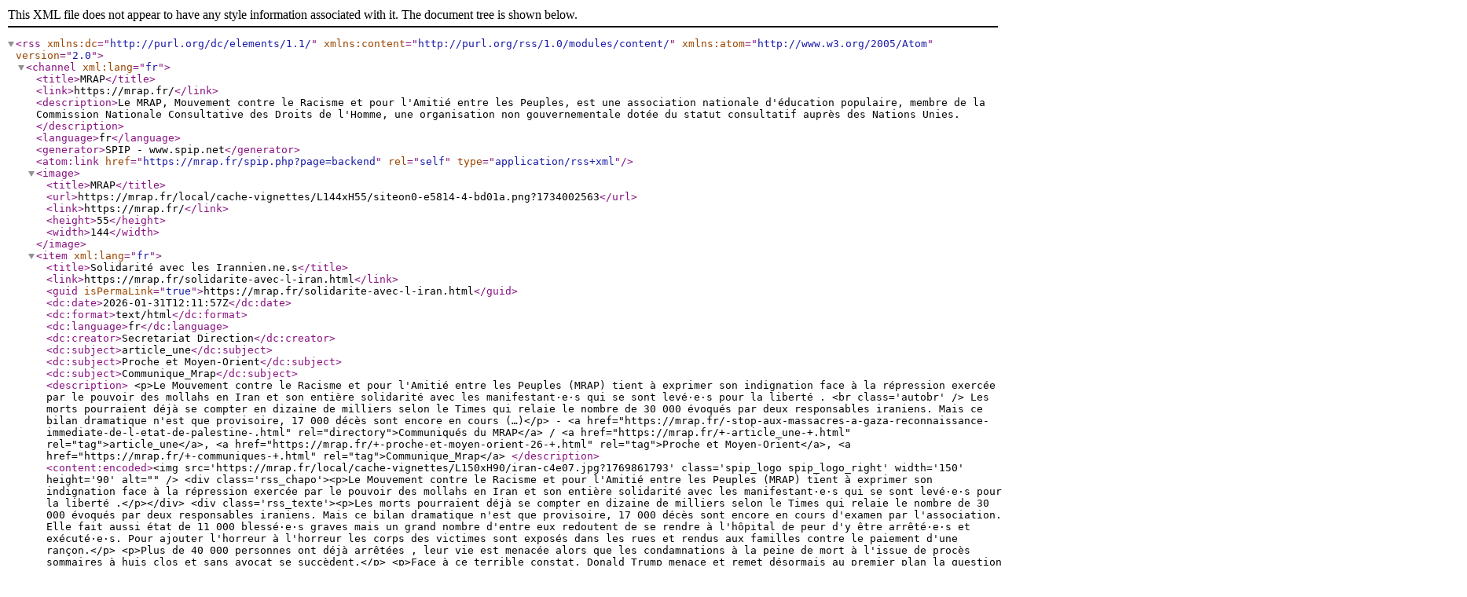

--- FILE ---
content_type: text/xml; charset=utf-8
request_url: https://mrap.fr/spip.php?page=backend
body_size: 22659
content:
<?xml
version="1.0" encoding="utf-8"?>
<rss version="2.0" 
	xmlns:dc="http://purl.org/dc/elements/1.1/"
	xmlns:content="http://purl.org/rss/1.0/modules/content/"
	xmlns:atom="http://www.w3.org/2005/Atom"
>

<channel xml:lang="fr">
	<title>MRAP</title>
	<link>https://mrap.fr/</link>
	<description>Le MRAP, Mouvement contre le Racisme et pour l'Amiti&#233; entre les Peuples, est une association nationale d'&#233;ducation populaire, membre de la Commission Nationale Consultative des Droits de l'Homme, une organisation non gouvernementale dot&#233;e du statut consultatif aupr&#232;s des Nations Unies.</description>
	<language>fr</language>
	<generator>SPIP - www.spip.net</generator>
	<atom:link href="https://mrap.fr/spip.php?page=backend" rel="self" type="application/rss+xml" />

	<image>
		<title>MRAP</title>
		<url>https://mrap.fr/local/cache-vignettes/L144xH55/siteon0-e5814-4-bd01a.png?1734002563</url>
		<link>https://mrap.fr/</link>
		<height>55</height>
		<width>144</width>
	</image>



<item xml:lang="fr">
		<title>Solidarit&#233; avec les Irannien.ne.s</title>
		<link>https://mrap.fr/solidarite-avec-l-iran.html</link>
		<guid isPermaLink="true">https://mrap.fr/solidarite-avec-l-iran.html</guid>
		<dc:date>2026-01-31T12:11:57Z</dc:date>
		<dc:format>text/html</dc:format>
		<dc:language>fr</dc:language>
		<dc:creator>Secretariat Direction</dc:creator>


		<dc:subject>article_une</dc:subject>
		<dc:subject>Proche et Moyen-Orient</dc:subject>
		<dc:subject>Communique_Mrap</dc:subject>

		<description>
&lt;p&gt;Le Mouvement contre le Racisme et pour l'Amiti&#233; entre les Peuples (MRAP) tient &#224; exprimer son indignation face &#224; la r&#233;pression exerc&#233;e par le pouvoir des mollahs en Iran et son enti&#232;re solidarit&#233; avec les manifestant&#183;e&#183;s qui se sont lev&#233;&#183;e&#183;s pour la libert&#233; . &lt;br class='autobr' /&gt; Les morts pourraient d&#233;j&#224; se compter en dizaine de milliers selon le Times qui relaie le nombre de 30 000 &#233;voqu&#233;s par deux responsables iraniens. Mais ce bilan dramatique n'est que provisoire, 17 000 d&#233;c&#232;s sont encore en cours (&#8230;)&lt;/p&gt;


-
&lt;a href="https://mrap.fr/-stop-aux-massacres-a-gaza-reconnaissance-immediate-de-l-etat-de-palestine-.html" rel="directory"&gt;Communiqu&#233;s du MRAP&lt;/a&gt;

/ 
&lt;a href="https://mrap.fr/+-article_une-+.html" rel="tag"&gt;article_une&lt;/a&gt;, 
&lt;a href="https://mrap.fr/+-proche-et-moyen-orient-26-+.html" rel="tag"&gt;Proche et Moyen-Orient&lt;/a&gt;, 
&lt;a href="https://mrap.fr/+-communiques-+.html" rel="tag"&gt;Communique_Mrap&lt;/a&gt;

		</description>


 <content:encoded>&lt;img src='https://mrap.fr/local/cache-vignettes/L150xH90/iran-c4e07.jpg?1769861793' class='spip_logo spip_logo_right' width='150' height='90' alt=&#034;&#034; /&gt;
		&lt;div class='rss_chapo'&gt;&lt;p&gt;Le Mouvement contre le Racisme et pour l'Amiti&#233; entre les Peuples (MRAP) tient &#224; exprimer son indignation face &#224; la r&#233;pression exerc&#233;e par le pouvoir des mollahs en Iran et son enti&#232;re solidarit&#233; avec les manifestant&#183;e&#183;s qui se sont lev&#233;&#183;e&#183;s pour la libert&#233; .&lt;/p&gt;&lt;/div&gt;
		&lt;div class='rss_texte'&gt;&lt;p&gt;Les morts pourraient d&#233;j&#224; se compter en dizaine de milliers selon le Times qui relaie le nombre de 30 000 &#233;voqu&#233;s par deux responsables iraniens. Mais ce bilan dramatique n'est que provisoire, 17 000 d&#233;c&#232;s sont encore en cours d'examen par l'association. Elle fait aussi &#233;tat de 11 000 bless&#233;&#183;e&#183;s graves mais un grand nombre d'entre eux redoutent de se rendre &#224; l'h&#244;pital de peur d'y &#234;tre arr&#234;t&#233;&#183;e&#183;s et ex&#233;cut&#233;&#183;e&#183;s. Pour ajouter l'horreur &#224; l'horreur les corps des victimes sont expos&#233;s dans les rues et rendus aux familles contre le paiement d'une ran&#231;on.&lt;/p&gt;
&lt;p&gt;Plus de 40 000 personnes ont d&#233;j&#224; arr&#234;t&#233;es , leur vie est menac&#233;e alors que les condamnations &#224; la peine de mort &#224; l'issue de proc&#232;s sommaires &#224; huis clos et sans avocat se succ&#232;dent.&lt;/p&gt;
&lt;p&gt;Face &#224; ce terrible constat, Donald Trump menace et remet d&#233;sormais au premier plan la question du nucl&#233;aire &#8211; dont il pr&#233;tendait avoir d&#233;truit les installations &#8722; pour justifier la pr&#233;sence de son &#171; armada &#187;. Le MRAP r&#233;affirme qu'une intervention militaire des &#201;tats-Unis n'est en aucun cas la solution. L'histoire a prouv&#233; que loin d'&#234;tre la solution, cela entra&#238;nerait le chaos comme cela a &#233;t&#233; le cas en Irak, en Afghanistan, en Libye.&lt;/p&gt;
&lt;p&gt;La solution n'est pas non plus dans la restauration de la dictature du Shah. La solution ne peut venir que du peuple iranien lui-m&#234;me.&lt;/p&gt;
&lt;p&gt; Le seul secours l&#233;gitime serait celui de l'ONU qui, une fois de plus, est r&#233;duit &#224; l'impuissance. La communaut&#233; internationale et notamment la France ne peut se limiter &#224; de simples d&#233;clarations per&#231;ues par le pouvoir iranien comme une tol&#233;rance.&lt;/p&gt;
&lt;p&gt;&lt;strong&gt;Le MRAP appelle &#224; participer aux initiatives en solidarit&#233; avec le peuple iranien en lutte pour la d&#233;mocratie.&lt;/strong&gt;&lt;/p&gt;
&lt;div class=&#034;spip spip-block-right&#034; style=&#034;text-align:right;&#034;&gt;&lt;i&gt;Le 30 janvier 2026&lt;/i&gt;&lt;/div&gt;
&lt;p&gt;Bureau National du MRAP&lt;/p&gt;
&lt;div class='spip_document_3675 spip_document spip_documents spip_document_file spip_documents_center spip_document_center spip_document_avec_legende' data-legende-len=&#034;35&#034; data-legende-lenx=&#034;x&#034;
&gt;
&lt;figure class=&#034;spip_doc_inner&#034;&gt;
&lt;a href='https://mrap.fr/IMG/pdf/2026-01-30_solidarite_avec_les_irannien.ne_s.pdf' class=&#034; spip_doc_lien&#034; title='PDF - 96.4 kio' type=&#034;application/pdf&#034;&gt;&lt;img src='https://mrap.fr/local/cache-vignettes/L480xH600/2026-01-30_solidarite_avec_les_irannien.ne_s-2f9db.png?1769862307' width='480' height='600' alt='' /&gt;&lt;/a&gt;
&lt;figcaption class='spip_doc_legende'&gt; &lt;div class='spip_doc_titre crayon document-titre-3675 '&gt;&lt;strong&gt;Solidarit&#233; avec les Irannien.ne.s
&lt;/strong&gt;&lt;/div&gt; &lt;/figcaption&gt;&lt;/figure&gt;
&lt;/div&gt;&lt;/div&gt;
		
		</content:encoded>


		

	</item>
<item xml:lang="fr">
		<title>Arno Klarsfeld : un appel &#224; des rafles, une menace pour nos valeurs</title>
		<link>https://mrap.fr/arno-klarsfeld-un-appel-a-des-rafles-une-menace-pour-nos-valeurs.html</link>
		<guid isPermaLink="true">https://mrap.fr/arno-klarsfeld-un-appel-a-des-rafles-une-menace-pour-nos-valeurs.html</guid>
		<dc:date>2026-01-29T11:32:22Z</dc:date>
		<dc:format>text/html</dc:format>
		<dc:language>fr</dc:language>
		<dc:creator>Secretariat Direction</dc:creator>


		<dc:subject>article_une</dc:subject>
		<dc:subject>Limoges</dc:subject>
		<dc:subject>Contre le racisme</dc:subject>
		<dc:subject>Communique_Mrap</dc:subject>

		<description>
&lt;p&gt;Le MRAP national a fait sien le communiqu&#233; &#233;crit par le MRAP de Limoges. &lt;br class='autobr' /&gt; Nous exprimons notre plus vive indignation et condamnons avec la plus grande fermet&#233; les propos tenus le 25 janvier par Arno Klarsfeld sur la cha&#238;ne CNews, &#224; deux jours de la comm&#233;moration de la d&#233;couverte d'Auschwitz, le 27 janvier 1945, &#224; un jour pr&#232;s de celle de la rafle du quartier Saint-Jean &#224; Marseille en janvier 1943. Cet avocat habitu&#233; des plateaux d'extr&#234;me droite appelle &#224; l'organisation de &#171; grandes rafles (&#8230;)&lt;/p&gt;


-
&lt;a href="https://mrap.fr/-stop-aux-massacres-a-gaza-reconnaissance-immediate-de-l-etat-de-palestine-.html" rel="directory"&gt;Communiqu&#233;s du MRAP&lt;/a&gt;

/ 
&lt;a href="https://mrap.fr/+-article_une-+.html" rel="tag"&gt;article_une&lt;/a&gt;, 
&lt;a href="https://mrap.fr/+-limoges-+.html" rel="tag"&gt;Limoges&lt;/a&gt;, 
&lt;a href="https://mrap.fr/+-contre-le-racisme-+.html" rel="tag"&gt;Contre le racisme&lt;/a&gt;, 
&lt;a href="https://mrap.fr/+-communiques-+.html" rel="tag"&gt;Communique_Mrap&lt;/a&gt;

		</description>


 <content:encoded>&lt;img src='https://mrap.fr/local/cache-vignettes/L150xH150/500-500-max-42-3f61f.png?1769686345' class='spip_logo spip_logo_right' width='150' height='150' alt=&#034;&#034; /&gt;
		&lt;div class='rss_chapo'&gt;&lt;p&gt;Le MRAP national a fait sien le communiqu&#233; &#233;crit par le MRAP de Limoges.&lt;/p&gt;&lt;/div&gt;
		&lt;div class='rss_texte'&gt;&lt;p&gt;Nous exprimons notre plus vive indignation et condamnons avec la plus grande fermet&#233; les propos tenus le 25 janvier par Arno Klarsfeld sur la cha&#238;ne CNews, &#224; deux jours de la comm&#233;moration de la d&#233;couverte d'Auschwitz, le 27 janvier 1945, &#224; un jour pr&#232;s de celle de la rafle du quartier Saint-Jean &#224; Marseille en janvier 1943. Cet avocat habitu&#233; des plateaux d'extr&#234;me droite appelle &#224; l'organisation de &#171; grandes rafles &#187; d'&#233;trangers en situation irr&#233;guli&#232;re en France, &#224; l'image de la politique men&#233;e par l'ICE aux &#201;tats-Unis sous l'administration Trump.&lt;/p&gt;
&lt;p&gt;Ces d&#233;clarations, qui &#233;voquent explicitement la mise en place de rafles massives, sont inacceptables. Elles rappellent des heures sombres de notre histoire, marqu&#233;es par la pers&#233;cution et la d&#233;portation de milliers de personnes innocentes, lors de rafles, avec des collaborateurs fran&#231;ais, notamment lors de la rafle du Vel d'Hiv' en juillet 1942 ou lors de celle du 26 ao&#251;t 1942 en Limousin. Il est inadmissible qu'un tel vocabulaire et de telles m&#233;thodes soient replac&#233;s dans le d&#233;bat public, d'autant plus par une personnalit&#233; issue d'une famille ayant combattu l'impunit&#233; des crimes nazis veill&#233; &#224; pr&#233;server la m&#233;moire des victimes.&lt;/p&gt;
&lt;p&gt;Les propos d'Arno Klarsfeld constituent une provocation &#224; la haine et &#224; la violence et une apologie de pratiques contraires &#224; nos valeurs de respect des droits humains, de dignit&#233; de chaque personne et de refus de toute stigmatisation ou discrimination.&lt;/p&gt;
&lt;p&gt;Le MRAP appelle les autorit&#233;s comp&#233;tentes &#224; prendre toutes les mesures n&#233;cessaires pour qu'un tel discours soit sanctionn&#233; conform&#233;ment &#224; la loi, et invite l'ensemble des responsables politiques et des citoyens attach&#233;s &#224; l'&#201;tat de droit &#224; se mobiliser contre toute banalisation de la haine et de l'exclusion.&lt;/p&gt;
&lt;p&gt;MRAP&lt;/p&gt;&lt;/div&gt;
		
		</content:encoded>


		
		<enclosure url="https://mrap.fr/IMG/pdf/communique_klarsfeld.pdf" length="432874" type="application/pdf" />
		

	</item>
<item xml:lang="fr">
		<title>Tribune - Loi Darmanin et circulaire Retailleau : un double anniversaire de r&#233;pression contre les personnes &#233;trang&#232;res</title>
		<link>https://mrap.fr/tribune-loi-darmanin-et-circulaire-retailleau-un-double-anniversaire-de-repression-contre-les-personnes-etrangeres.html</link>
		<guid isPermaLink="true">https://mrap.fr/tribune-loi-darmanin-et-circulaire-retailleau-un-double-anniversaire-de-repression-contre-les-personnes-etrangeres.html</guid>
		<dc:date>2026-01-27T16:38:44Z</dc:date>
		<dc:format>text/html</dc:format>
		<dc:language>fr</dc:language>
		<dc:creator>Secretariat Direction</dc:creator>


		<dc:subject>article_une</dc:subject>
		<dc:subject>Communique_Collectif</dc:subject>

		<description>
&lt;p&gt;Tribune sign&#233; par Jean Fran&#231;ois Quantin, pr&#233;sident honoraire du MRAP. Lien vers la tribune parue dans Le Monde &lt;br class='autobr' /&gt;
Selon un collectif d'associations et de syndicats, dans une tribune au &#171; Monde &#187;, les deux textes &#233;tablis par les anciens ministres de l'int&#233;rieur, imbriqu&#233;s, traduisent l'obsession d'une vision anxiog&#232;ne et stigmatisante des migrations. &lt;br class='autobr' /&gt; Ces derni&#232;res ann&#233;es, G&#233;rald Darmanin puis Bruno Retailleau, ministres de l'Int&#233;rieur, ont plac&#233; la politique migratoire au c&#339;ur de leur (&#8230;)&lt;/p&gt;


-
&lt;a href="https://mrap.fr/-communiques-appels-unitaires-dont-le-mrap-est-signataire-.html" rel="directory"&gt;Communiqu&#233;s, appels unitaires&lt;/a&gt;

/ 
&lt;a href="https://mrap.fr/+-article_une-+.html" rel="tag"&gt;article_une&lt;/a&gt;, 
&lt;a href="https://mrap.fr/+-partenariat-+.html" rel="tag"&gt;Communique_Collectif&lt;/a&gt;

		</description>


 <content:encoded>&lt;img src='https://mrap.fr/local/cache-vignettes/L150xH150/500-500-max-40-74bbb.png?1769531927' class='spip_logo spip_logo_right' width='150' height='150' alt=&#034;&#034; /&gt;
		&lt;div class='rss_chapo'&gt;&lt;p&gt;Tribune sign&#233; par Jean Fran&#231;ois Quantin, pr&#233;sident honoraire du MRAP.&lt;br class='autobr' /&gt;
&lt;a href=&#034;https://www.lemonde.fr/idees/article/2026/01/27/immigration-nous-constatons-les-consequences-funestes-de-la-loi-darmanin-et-de-la-circulaire-retailleau-sur-la-vie-des-personnes-etrangeres_6664300_3232.html&#034; class=&#034;spip_out&#034; rel=&#034;external&#034;&gt;Lien vers la tribune parue dans Le Monde&lt;/a&gt;&lt;/p&gt;
&lt;p&gt;Selon un collectif d'associations et de syndicats, dans une tribune au &#171; Monde &#187;, les deux textes &#233;tablis par les anciens ministres de l'int&#233;rieur, imbriqu&#233;s, traduisent l'obsession d'une vision anxiog&#232;ne et stigmatisante des migrations.&lt;/p&gt;&lt;/div&gt;
		&lt;div class='rss_texte'&gt;&lt;p&gt;Ces derni&#232;res ann&#233;es, G&#233;rald Darmanin puis Bruno Retailleau, ministres de l'Int&#233;rieur, ont plac&#233; la politique migratoire au c&#339;ur de leur mandat. Sous couvert d'une pr&#233;tendue &#171; fermet&#233; &#187; martel&#233;e dans les communications minist&#233;rielles, s'est en r&#233;alit&#233; d&#233;ploy&#233;e une v&#233;ritable entreprise de d&#233;shumanisation des personnes &#233;trang&#232;res, pr&#233;sent&#233;es comme &#171; ind&#233;sirables et dangereuses &#187; pour l&#233;gitimer des mesures de plus en plus r&#233;pressives.&lt;/p&gt;
&lt;p&gt;En janvier 2024, la loi Darmanin en mati&#232;re d'asile et d'immigration consacrait plus de la moiti&#233; de ses articles &#224; la &#171; ma&#238;trise &#187; des voies d'acc&#232;s au s&#233;jour, &#224; la &#171; lutte contre l'immigration irr&#233;guli&#232;re &#187; et &#224; &#171; l'am&#233;lioration du dispositif d'&#233;loignement des &#233;trangers repr&#233;sentant une menace grave pour l'ordre public &#187;. Un an plus tard, Bruno Retailleau revendiquait, &#224; propos de sa circulaire du 25 janvier 2025 sur l'admission exceptionnelle au s&#233;jour, la volont&#233; de &#171; simplifier &#187; le cadre existant, appelant surtout les pr&#233;fectures &#224; une application plus stricte des conditions de r&#233;gularisation.&lt;/p&gt;
&lt;p&gt;L'objectif de ces textes ne faisait aucun doute : centrer les politiques migratoires sur l'obsession de l'enfermement, des expulsions &#224; tout prix, instaurer une v&#233;ritable &#171; fabrique de sans-papiers &#187;, en jouant une nouvelle fois sur les peurs et l'imaginaire d'arriv&#233;es &#171; non ma&#238;tris&#233;es &#187; de personnes dangereuses. Nous en constatons aujourd'hui les cons&#233;quences funestes sur la vie des personnes &#233;trang&#232;res en France.&lt;/p&gt;
&lt;p&gt;&lt;strong&gt;La criminalisation des migrations pour expulser davantage &lt;/strong&gt;&lt;/p&gt;
&lt;p&gt;La notion de menace pour l'ordre public est l'un des &#233;l&#233;ments pivots de la loi Darmanin, permettant d'axer une bonne partie de ses mesures sur le renforcement d'un dispositif de contr&#244;le et de contrainte pour expulser davantage. Or, la menace pour l'ordre public ne r&#233;pond &#224; aucune d&#233;finition l&#233;gale ; il s'agit d'une notion subjective, mall&#233;able et pouvant &#234;tre instrumentalis&#233;e dans le but de criminaliser des personnes du seul fait de leur nationalit&#233; et statut administratif.&lt;/p&gt;
&lt;p&gt;En plus de placer l'ordre public au c&#339;ur du droit des &#233;trangers, la loi a &#233;galement supprim&#233; la quasi-totalit&#233; des protections dont pouvaient b&#233;n&#233;ficier les personnes frapp&#233;es par une obligation de quitter le territoire fran&#231;ais (OQTF), notamment en raison de leurs attaches en France.&lt;/p&gt;
&lt;p&gt;Ainsi, depuis deux ans, nos associations font le constat d'une augmentation des proc&#233;dures d'&#233;loignement fond&#233;es sur une menace pour l'ordre public non caract&#233;ris&#233;e et observent de nombreuses expulsions de personnes dont la vie est enracin&#233;e en France, qui y vivent depuis l'enfance, y ont construit leur famille, ou ont un&#183;e conjoint&#183;e ou un enfant fran&#231;ais. A titre d'exemple, en 2025, au moins 46 parents d'enfants fran&#231;ais et 20 personnes arriv&#233;es en France dans leur enfance ont &#233;t&#233; rencontr&#233;es en centre de r&#233;tention &#224; Rennes et en Guyane. Ces chiffres laissent craindre des centaines de menaces d'expulsion &#224; l'&#233;chelle nationale. Ces multiples destins bris&#233;s s'inscrivent dans une politique d'expulsion et de bannissement de plus en plus d&#233;complex&#233;e. La France d&#233;livre en effet plus de 120&#8239;000 OQTF par an, un record en Europe, sans consid&#233;ration pour la r&#233;alit&#233; de leur situation ou du respect de leurs droits fondamentaux.&lt;/p&gt;
&lt;p&gt;&lt;strong&gt;Chiffon rouge et durcissement sans pr&#233;c&#233;dent de la r&#233;gularisation des personnes sans papiers &lt;/strong&gt;&lt;/p&gt;
&lt;p&gt;L'une des mesures phares de la loi du 26 janvier 2024, concerne la r&#233;gularisation des personnes&#8239;exer&#231;ant un m&#233;tier dit &#171; en tension &#187;. Les personnes travailleuses sans&#8211;papiers ont vite compris que&#8239;cette proc&#233;dure&#8239;relevait de la gageure : justification&#8239;de 3 ans minimum de pr&#233;sence&#8239;et&#8239;12&#8239;mois d'activit&#233; dans un m&#233;tier dit &#171; en tension &#187;, figurant sur des listes correspondant peu &#224; la r&#233;alit&#233; des emplois qu'elles occupent. L'issue d'une demande reste tr&#232;s incertaine puisque soumise &#224; la discr&#233;tion du pr&#233;fet. Un an apr&#232;s l'entr&#233;e en vigueur de la loi, l'offensive contre les r&#233;gularisations s'est poursuivie avec la circulaire&#8239;du 25 janvier 2025. Les consignes laiss&#233;es aux pr&#233;fets pr&#233;conisent de mettre au ban toute insertion professionnelle qui ne rel&#232;veraient pas d'un &#171; m&#233;tier en tension &#187;.&lt;/p&gt;
&lt;p&gt;Ces textes offrent &#224; l'administration un pouvoir discr&#233;tionnaire toujours plus arbitraire. L'ancrage priv&#233; et familial en France est pass&#233; au crible d'une brutalit&#233; in&#233;dite. Le flou savamment entretenu autour des crit&#232;res de r&#233;gularisation, combin&#233; aux cons&#233;quences dramatiques d'un refus, instaure une politique de la peur et de la dissuasion. La chute des r&#233;gularisations qui en r&#233;sulte, confirm&#233;e par le minist&#232;re de l'Int&#233;rieur, semble brandie comme un troph&#233;e politique.&lt;/p&gt;
&lt;p&gt;&lt;strong&gt;Cessons de consid&#233;rer les migrations comme un probl&#232;me ou une menace ! &lt;/strong&gt;&lt;/p&gt;
&lt;p&gt;Les deux textes sont imbriqu&#233;s dans un contexte global de surench&#232;re politique qui traduit l'obsession d'une vision anxiog&#232;ne et stigmatisante des migrations.&lt;/p&gt;
&lt;p&gt;La mobilit&#233; des personnes est une r&#233;alit&#233; historique, humaine et incontournable, quels que soient les murs, les lois ou les discours. En 2024, l'Organisation internationale pour les migrations (OIM) rappelait que la d&#233;sinformation et l'instrumentalisation politique ont brouill&#233; le d&#233;bat public, au point d'occulter les faits. Or les faits sont clairs : les personnes migrantes ne sont ni une crise permanente ni un danger pour la soci&#233;t&#233; ; elles sont avant tout des femmes, des hommes et des enfants qui travaillent, &#233;tudient, participent &#224; la vie sociale.&lt;/p&gt;
&lt;p&gt;Nos organisations appellent ainsi &#224; rejeter les politiques de la peur et de l'exclusion, &#224; op&#233;rer un changement de regard sur les migrations et &#224; r&#233;affirmer les valeurs de la France que sont la solidarit&#233;, l'accueil et le respect des droits humains. C'est au nom de ces principes que nous continuerons &#224; d&#233;noncer les effets des politiques migratoires qui portent gravement atteinte aux droits et libert&#233;s des personnes migrantes.&lt;/p&gt;
&lt;p&gt;&lt;strong&gt;Signataires &lt;/strong&gt; :&lt;/p&gt;
&lt;p&gt; Monique Guyot-Berni, Pr&#233;sidente de La Cimade &lt;br class='autobr' /&gt; C&#233;cile Duflot, Directrice g&#233;n&#233;rale d'Oxfam France &lt;br class='autobr' /&gt; Judith Allenbach, Pr&#233;sidente du Syndicat de la magistrature &lt;br class='autobr' /&gt; Jeanne Barseghian et Damien Car&#234;me, Co-pr&#233;sident&#183;es de l'ANVITA &lt;br class='autobr' /&gt; Nathalie Tehio, Pr&#233;sidente de la LDH (Ligue des droits de l'Homme) &lt;br class='autobr' /&gt; Bruno Morel, Pr&#233;sident d'Emma&#252;s France &lt;br class='autobr' /&gt; Karine Parrot et Vanina Rochiccioli, co-pr&#233;sidentes du GISTI &lt;br class='autobr' /&gt; Yann Manzi, D&#233;l&#233;gu&#233; g&#233;n&#233;ral d'Utopia 56 &lt;br class='autobr' /&gt; Matthieu Quinquis, Pr&#233;sident de l'Observatoire international des prisons &#8211; section fran&#231;aise &lt;br class='autobr' /&gt; Nayan Khiang, Pr&#233;sident de Solidarit&#233;s Asie France &lt;br class='autobr' /&gt; Camila R&#237;os Armas, Directrice d'UniR Universit&#233;s &amp; R&#233;fugi&#233;&#183;e&#183;s &lt;br class='autobr' /&gt; F&#233;lix Guyon, D&#233;l&#233;gu&#233; g&#233;n&#233;ral de Thot &lt;br class='autobr' /&gt; Sarah Gogel, D&#233;l&#233;gu&#233;e g&#233;n&#233;rale de Madera &lt;br class='autobr' /&gt; Guillaume Rossignol, Directeur de JRS France &lt;br class='autobr' /&gt; Adrien Gravosqui, Pr&#233;sident de Limbo &lt;br class='autobr' /&gt; Julie Ferrua, Co-d&#233;l&#233;gu&#233;e g&#233;n&#233;rale de l'Union syndicale Solidaires &lt;br class='autobr' /&gt; Jean-Baptiste Clerico, Directeur g&#233;n&#233;ral des Cem&#233;a France &lt;br class='autobr' /&gt; Caroline Chev&#233;, Secr&#233;taire g&#233;n&#233;rale de la FSU &lt;br class='autobr' /&gt; Beno&#238;t Hamon, Directeur g&#233;n&#233;ral SINGA Global &lt;br class='autobr' /&gt; Laura Odasso, Pr&#233;sidente des Amoureux au ban public &lt;br class='autobr' /&gt; Sophie Binet, Secr&#233;taire g&#233;n&#233;rale de la CGT &lt;br class='autobr' /&gt; &lt;strong&gt;Jean-Fran&#231;ois Quantin, Pr&#233;sident honoraire du MRAP &lt;/strong&gt; &lt;br class='autobr' /&gt; Juliette Cailloux, Pr&#233;sidente de l'Observatoire des camps de r&#233;fugi&#233;s &lt;br class='autobr' /&gt; Noura Elouardi, D&#233;l&#233;gu&#233;e g&#233;n&#233;rale du CRID &lt;br class='autobr' /&gt; Sabine B&#233;card, Co-pr&#233;sidente du R&#233;seau Euromed France &lt;br class='autobr' /&gt; Simon&#233; Etna, Co-directeur de Kabubu &lt;br class='autobr' /&gt; Julien Mast, Pr&#233;sident d'e-graine &lt;br class='autobr' /&gt; Dr Jean-Fran&#231;ois Corty, Pr&#233;sident de M&#233;decins du Monde &lt;br class='autobr' /&gt; Louis Diologent, Administrateur de Watizat &lt;br class='autobr' /&gt; Karine Gatelier, Charg&#233;e d'actions-recherche de Modus Operandi &lt;br class='autobr' /&gt; B&#233;n&#233;dicte Madelin, Membre du Conseil national de la Coordination nationale Pas sans Nous &lt;br class='autobr' /&gt; Cathy Clavery, Pr&#233;sidente de Dom'Asile &lt;br class='autobr' /&gt; Michel Dupoirieux, Pr&#233;sident de Passerelles &lt;br class='autobr' /&gt; H&#233;l&#232;ne Lacassagne, Pr&#233;sidente de la Ligue de l'enseignement &lt;br class='autobr' /&gt; Didier Duriez, Pr&#233;sident du Secours catholique &lt;br class='autobr' /&gt; Olivier Clochard, Pr&#233;sident de l'Anaf&#233; &lt;br class='autobr' /&gt; Pierre Segura, Pr&#233;sident de la F&#233;d&#233;ration nationale des Francas &lt;br class='autobr' /&gt; Les d&#233;put&#233;s du Parlement des Exil&#233;s &lt;br class='autobr' /&gt; Michel Rousseau, copr&#233;sident du Mouvement citoyen Toutes et Tous Migrants&lt;/p&gt;
&lt;p&gt;&lt;a href=&#034;https://www.lemonde.fr/idees/article/2026/01/27/immigration-nous-constatons-les-consequences-funestes-de-la-loi-darmanin-et-de-la-circulaire-retailleau-sur-la-vie-des-personnes-etrangeres_6664300_3232.html&#034; class=&#034;spip_out&#034; rel=&#034;external&#034;&gt;Lien vers la tribune parue dans Le Monde&lt;/a&gt;&lt;/p&gt;&lt;/div&gt;
		
		</content:encoded>


		
		<enclosure url="https://mrap.fr/IMG/pdf/2026-01-27_tribune_-_loi_darmanin_et_circulaire_retailleau_un_double_anniversaire_de_repression_contre_les_personnes_etrangeres.pdf" length="385544" type="application/pdf" />
		

	</item>
<item xml:lang="fr">
		<title>Les militants du Valenciennois &#224; LIEGE (Belgique)</title>
		<link>https://mrap.fr/les-militants-du-valenciennois-a-liege-belgique.html</link>
		<guid isPermaLink="true">https://mrap.fr/les-militants-du-valenciennois-a-liege-belgique.html</guid>
		<dc:date>2026-01-27T14:23:58Z</dc:date>
		<dc:format>text/html</dc:format>
		<dc:language>fr</dc:language>
		<dc:creator>Secretariat Direction</dc:creator>


		<dc:subject>Valenciennes</dc:subject>
		<dc:subject>M&#233;moire / Acc&#232;s aux archives</dc:subject>
		<dc:subject>Actualit&#233;</dc:subject>

		<description>
&lt;p&gt;Dans le cadre de nos activit&#233;s p&#233;dagogiques, les adh&#233;rents du comit&#233; de Valenciennes ont choisi cette ann&#233;e de se rendre &#224; Li&#232;ge. Le programme de cette journ&#233;e fut bien rempli avec les visites &#233;mouvantes de la CITE MIROIR et de la VILLE. &lt;br class='autobr' /&gt; La Cit&#233; Miroir, ancienne piscine est devenue un lieu de d&#233;bat, d'&#233;ducation et de culture. Durant la matin&#233;e, nous avons d&#233;couvert l'exposition &#171; Plus jamais cela ! parcours dans les camps nazis pour r&#233;sister aujourd'hui &#187;. &lt;br class='autobr' /&gt;
Avec cette exp&#233;rience (&#8230;)&lt;/p&gt;


-
&lt;a href="https://mrap.fr/-comites-locaux-.html" rel="directory"&gt;Les &#233;chos des Comit&#233;s Locaux&lt;/a&gt;

/ 
&lt;a href="https://mrap.fr/+-valenciennes-+.html" rel="tag"&gt;Valenciennes&lt;/a&gt;, 
&lt;a href="https://mrap.fr/+-memoire-acces-aux-archives-+.html" rel="tag"&gt;M&#233;moire / Acc&#232;s aux archives&lt;/a&gt;, 
&lt;a href="https://mrap.fr/+-actualite-+.html" rel="tag"&gt;Actualit&#233;&lt;/a&gt;

		</description>


 <content:encoded>&lt;div class='rss_chapo'&gt;&lt;p&gt;Dans le cadre de nos activit&#233;s p&#233;dagogiques, les adh&#233;rents du comit&#233; de Valenciennes ont choisi cette ann&#233;e de se rendre &#224; Li&#232;ge. Le programme de cette journ&#233;e fut bien rempli avec les visites &#233;mouvantes de la CITE MIROIR et de la VILLE.&lt;/p&gt;
&lt;div class='spip_document_3666 spip_document spip_documents spip_document_image spip_documents_center spip_document_center'&gt;
&lt;figure class=&#034;spip_doc_inner&#034;&gt; &lt;a href='https://mrap.fr/IMG/jpg/liege.jpg' class=&#034;spip_doc_lien mediabox&#034; type=&#034;image/jpeg&#034;&gt; &lt;img src='https://mrap.fr/IMG/jpg/liege.jpg' width=&#034;1715&#034; height=&#034;896&#034; alt='' /&gt;&lt;/a&gt;
&lt;/figure&gt;
&lt;/div&gt;&lt;/div&gt;
		&lt;div class='rss_texte'&gt;&lt;p&gt;La Cit&#233; Miroir, ancienne piscine est devenue un lieu de d&#233;bat, d'&#233;ducation et de culture. Durant la matin&#233;e, nous avons d&#233;couvert l'exposition &#171; Plus jamais cela ! parcours dans les camps nazis pour r&#233;sister aujourd'hui &#187;. &lt;br class='autobr' /&gt;
Avec cette exp&#233;rience immersive , nous d&#233;couvrons l'histoire de le seconde guerre mondiale, la mont&#233;e du nazisme, les camps de concentration et les centres d'extermination . Immersion : arrestation, interrogatoire, transport (trains), tri &#224; l'arriv&#233;e dans le camps, travail forc&#233;, extermination.&lt;/p&gt;
&lt;p&gt;L'apr&#232;s-midi nous avons d&#233;couvert LIEGE gr&#226;ce &#224; une visite guid&#233;e, avec comme fil rouge &#171; la colonisation et d&#233;colonisation &#187; notamment avec le Congo. Visite men&#233;e par Ga&#235;l Lymer sympathisant du MRAP.&lt;br class='autobr' /&gt;
Nous avons invit&#233; nos amis notamment de la CIMADE et d'AMNISTIE INTERNATIONALE&#8230;.&lt;/p&gt;
&lt;p&gt;3 Adh&#233;sions nouvelles furent r&#233;alis&#233;es.&lt;/p&gt;
&lt;div class='spip_document_3668 spip_document spip_documents spip_document_image spip_documents_center spip_document_center'&gt;
&lt;figure class=&#034;spip_doc_inner&#034;&gt; &lt;img src='https://mrap.fr/IMG/jpg/liege_2_.jpg?1769523790' width=&#034;0&#034; height=&#034;0&#034; alt='' style='max-width: 500px;max-width: min(100%,500px); max-height: 10000px' /&gt;
&lt;/figure&gt;
&lt;/div&gt;&lt;/div&gt;
		
		</content:encoded>


		

	</item>
<item xml:lang="fr">
		<title>LES HEROINES DES LUTTES CONTRE L'ESCLAVAGE ET LES COLONIALISMES.</title>
		<link>https://mrap.fr/les-heroines-des-luttes-contre-l-esclavage-et-les-colonialismes.html</link>
		<guid isPermaLink="true">https://mrap.fr/les-heroines-des-luttes-contre-l-esclavage-et-les-colonialismes.html</guid>
		<dc:date>2026-01-27T14:15:47Z</dc:date>
		<dc:format>text/html</dc:format>
		<dc:language>fr</dc:language>
		<dc:creator>Secretariat Direction</dc:creator>


		<dc:subject>Valenciennes</dc:subject>
		<dc:subject>a_droite</dc:subject>
		<dc:subject>Histoire et t&#233;moignages</dc:subject>
		<dc:subject>Contre le racisme</dc:subject>
		<dc:subject>Actualit&#233;</dc:subject>

		<description>
&lt;p&gt;Apr&#232;s la pr&#233;sentation en septembre de cette exposition lors du forum des associations de Valenciennes, le comit&#233; local de Valenciennes a organis&#233; un second vernissage &#224; la maison des associations de la ville o&#249; les habitants et membres des associations amies pouvaient la d&#233;couvrir durant une semaine. Fort de son succ&#232;s la structure accueillante nous a demand&#233; de prolonger l'initiative d'une semaine. &lt;br class='autobr' /&gt; &#171; Le comit&#233; local de Valenciennes du MRAP a d&#233;cid&#233; de mettre &#224; l'honneur les r&#233;sistantes (&#8230;)&lt;/p&gt;


-
&lt;a href="https://mrap.fr/-comites-locaux-.html" rel="directory"&gt;Les &#233;chos des Comit&#233;s Locaux&lt;/a&gt;

/ 
&lt;a href="https://mrap.fr/+-valenciennes-+.html" rel="tag"&gt;Valenciennes&lt;/a&gt;, 
&lt;a href="https://mrap.fr/+-a_droite-+.html" rel="tag"&gt;a_droite&lt;/a&gt;, 
&lt;a href="https://mrap.fr/+-histoire-et-temoignages-+.html" rel="tag"&gt;Histoire et t&#233;moignages&lt;/a&gt;, 
&lt;a href="https://mrap.fr/+-contre-le-racisme-+.html" rel="tag"&gt;Contre le racisme&lt;/a&gt;, 
&lt;a href="https://mrap.fr/+-actualite-+.html" rel="tag"&gt;Actualit&#233;&lt;/a&gt;

		</description>


 <content:encoded>&lt;img src='https://mrap.fr/local/cache-vignettes/L150xH113/maison_assos_1-2-a2523.jpg?1769523352' class='spip_logo spip_logo_right' width='150' height='113' alt=&#034;&#034; /&gt;
		&lt;div class='rss_chapo'&gt;&lt;p&gt;Apr&#232;s la pr&#233;sentation en septembre de cette exposition lors du forum des associations de Valenciennes, le comit&#233; local de Valenciennes a organis&#233; un second vernissage &#224; la maison des associations de la ville o&#249; les habitants et membres des associations amies pouvaient la d&#233;couvrir durant une semaine. Fort de son succ&#232;s la structure accueillante nous a demand&#233; de prolonger l'initiative d'une semaine.&lt;/p&gt;
&lt;div class='spip_document_3664 spip_document spip_documents spip_document_image spip_documents_center spip_document_center'&gt;
&lt;figure class=&#034;spip_doc_inner&#034;&gt; &lt;a href='https://mrap.fr/IMG/jpg/maison_assos_1.jpg' class=&#034;spip_doc_lien mediabox&#034; type=&#034;image/jpeg&#034;&gt; &lt;img src='https://mrap.fr/IMG/jpg/maison_assos_1.jpg' width=&#034;1000&#034; height=&#034;750&#034; alt='' /&gt;&lt;/a&gt;
&lt;/figure&gt;
&lt;/div&gt;&lt;/div&gt;
		&lt;div class='rss_texte'&gt;&lt;p&gt;&#171; Le comit&#233; local de Valenciennes du MRAP a d&#233;cid&#233; de mettre &#224; l'honneur les r&#233;sistantes contre l'esclavage et les colonisations &#224; travers de cette exposition et sur les &#171; oubli&#233;Es de l'histoire &#187;&#8230;&#8230; &#187;&lt;br class='autobr' /&gt; &#171; Cette exposition dans le cadre de notre travail de m&#233;moire a un double objectif : &lt;br class='autobr' /&gt; &#8226; rappeler les horreurs humaines que furent l'esclavage et la colonisation &lt;br class='autobr' /&gt; &#8226; et surtout mettre l'accent sur la r&#233;sistance des victimes&#8230;&#8230;&lt;/p&gt;
&lt;p&gt;L'esclavage fut un drame et une horreur humaine&#8230;&#8230; La colonisation contrairement &#224; la d&#233;claration de Jules Ferry ne fut pas une &#339;uvre civilisatrice. La colonisation avait pour but essentiel de s'approprier des territoires afin d'&#233;tablir une domination politique et/ou militaire et/ou &#233;conomique sur un peuple pour s'accaparer leurs richesses naturelles et humaines, et parfois d'acqu&#233;rir des positions g&#233;opolitiques strat&#233;giques&#8230;&#8230;.. &#187;&lt;/p&gt;
&lt;p&gt;&#171; Nous avons voulu corriger une injustice car tr&#232;s souvent la place des femmes fut minimis&#233;e voir ignor&#233;e&#8230;&#8230;Nous avons voulu remettre en lumi&#232;re sur une partie de ces &#171; Oubli&#233;Es de l'histoire &#187; qui ont r&#233;sist&#233;, pris les armes, qui ont milit&#233;, manifest&#233;, soign&#233;, nourri, cach&#233; ceux qui ont dit NON &#224; l'esclavage, NON &#224; la colonisation, pour renverser les rapports de force, pour mettre fin aux discriminations, pour arracher la LIBERT&#201;&#8230;. &#187; &lt;br class='autobr' /&gt;
&#171; Et pourtant partout o&#249; presque l'histoire a oubli&#233; leurs noms, leurs engagements au p&#233;ril de leur vie&#8230;&#8230; &#187;&lt;/p&gt;
&lt;div class='spip_document_3660 spip_document spip_documents spip_document_image spip_documents_center spip_document_center'&gt;
&lt;figure class=&#034;spip_doc_inner&#034;&gt; &lt;a href='https://mrap.fr/IMG/jpg/maison_assos_3.jpg' class=&#034;spip_doc_lien mediabox&#034; type=&#034;image/jpeg&#034;&gt; &lt;img src='https://mrap.fr/local/cache-vignettes/L500xH375/maison_assos_3-89d77.jpg?1769524212' width='500' height='375' alt='' /&gt;&lt;/a&gt;
&lt;/figure&gt;
&lt;/div&gt;
&lt;p&gt;En pr&#233;sentant les diff&#233;rents portraits de ces H&#233;ro&#239;nes, nous avons voulu que les visiteurs prennent connaissances des diff&#233;rentes dimensions de leurs nobles et courageux combats.&lt;br class='autobr' /&gt;
Ces 16 portraits ne sont qu'une infime partie de ces &#171; Oubli&#233;Es &#187; de l'histoire.&lt;br class='autobr' /&gt;
L'Objectif est aussi de donner l'envie d'en d&#233;couvrir d'autres par des recherches personnelles.&lt;/p&gt;
&lt;p&gt;Une adh&#233;sion a &#233;t&#233; r&#233;alis&#233; pendant les d&#233;bats et l'exposition sera en f&#233;vrier dans une &#233;cole de la ville et la semaine du 8 mars &#224; la m&#233;diath&#232;que de Trith St L&#233;ger.&lt;/p&gt;
&lt;div class='spip_document_3662 spip_document spip_documents spip_document_image spip_documents_center spip_document_center'&gt;
&lt;figure class=&#034;spip_doc_inner&#034;&gt; &lt;a href='https://mrap.fr/IMG/jpg/stand_forum.jpg' class=&#034;spip_doc_lien mediabox&#034; type=&#034;image/jpeg&#034;&gt; &lt;img src='https://mrap.fr/local/cache-vignettes/L500xH375/stand_forum-07f8c.jpg?1769524212' width='500' height='375' alt='' /&gt;&lt;/a&gt;
&lt;/figure&gt;
&lt;/div&gt;&lt;div class='spip_document_3661 spip_document spip_documents spip_document_image spip_documents_center spip_document_center'&gt;
&lt;figure class=&#034;spip_doc_inner&#034;&gt; &lt;a href='https://mrap.fr/IMG/jpg/stand_forum2.jpg' class=&#034;spip_doc_lien mediabox&#034; type=&#034;image/jpeg&#034;&gt; &lt;img src='https://mrap.fr/local/cache-vignettes/L500xH375/stand_forum2-2f408.jpg?1769524212' width='500' height='375' alt='' /&gt;&lt;/a&gt;
&lt;/figure&gt;
&lt;/div&gt;&lt;/div&gt;
		
		</content:encoded>


		

	</item>
<item xml:lang="fr">
		<title>Ne r&#233;pondez pas &#224; la question 7 du recensement sur le pays de naissance de vos parents n&#233;s &#224; l'&#233;tranger</title>
		<link>https://mrap.fr/ne-repondez-pas-a-la-question-7-du-recensement-sur-le-pays-de-naissance-de-vos-parents-nes-a-l-etranger.html</link>
		<guid isPermaLink="true">https://mrap.fr/ne-repondez-pas-a-la-question-7-du-recensement-sur-le-pays-de-naissance-de-vos-parents-nes-a-l-etranger.html</guid>
		<dc:date>2026-01-22T08:28:23Z</dc:date>
		<dc:format>text/html</dc:format>
		<dc:language>fr</dc:language>
		<dc:creator>Secretariat Direction</dc:creator>


		<dc:subject>alaffiche</dc:subject>
		<dc:subject>article_une</dc:subject>
		<dc:subject>Citoyennet&#233;, vivre et agir ensemble</dc:subject>
		<dc:subject>Communique_Collectif</dc:subject>

		<description>
&lt;p&gt;Appel de la LDH, la CGT, Solidaires, FSU, MRAP &lt;br class='autobr' /&gt; Du 15 janvier &#224; la fin mars le recensement de la population se d&#233;roule dans 8000 communes. Si vous habitez un des lieux recens&#233;s, vous aurez &#224; r&#233;pondre au questionnaire. &lt;br class='autobr' /&gt;
Le recensement de la population fournit des informations essentielles aux politiques publiques. Y r&#233;pondre est donc important. &lt;br class='autobr' /&gt;
R&#201;PONDEZ AU RECENSEMENT DE LA POPULATION, MAIS NE R&#201;PONDEZ PAS &#192; LA QUESTION 7 SUR LE PAYS DE NAISSANCE DE VOS PARENTS N&#201;S &#192; L'&#201;TRANGER &lt;br class='autobr' /&gt;
Cette (&#8230;)&lt;/p&gt;


-
&lt;a href="https://mrap.fr/-communiques-appels-unitaires-dont-le-mrap-est-signataire-.html" rel="directory"&gt;Communiqu&#233;s, appels unitaires&lt;/a&gt;

/ 
&lt;a href="https://mrap.fr/+-a_l_affiche-+.html" rel="tag"&gt;alaffiche&lt;/a&gt;, 
&lt;a href="https://mrap.fr/+-article_une-+.html" rel="tag"&gt;article_une&lt;/a&gt;, 
&lt;a href="https://mrap.fr/+-citoyennete-vivre-et-agir-ensemble-+.html" rel="tag"&gt;Citoyennet&#233;, vivre et agir ensemble&lt;/a&gt;, 
&lt;a href="https://mrap.fr/+-partenariat-+.html" rel="tag"&gt;Communique_Collectif&lt;/a&gt;

		</description>


 <content:encoded>&lt;img src='https://mrap.fr/local/cache-vignettes/L106xH150/affiche-recensement-2026--2-15c4a.jpg?1769072247' class='spip_logo spip_logo_right' width='106' height='150' alt=&#034;&#034; /&gt;
		&lt;div class='rss_chapo'&gt;&lt;p&gt;Appel de la LDH, la CGT, Solidaires, FSU, MRAP&lt;/p&gt;
&lt;div class='spip_document_3652 spip_document spip_documents spip_document_image spip_documents_center spip_document_center'&gt;
&lt;figure class=&#034;spip_doc_inner&#034;&gt; &lt;a href='https://mrap.fr/IMG/jpg/affiche-recensement-2026-.jpg' class=&#034;spip_doc_lien mediabox&#034; type=&#034;image/jpeg&#034;&gt; &lt;img src='https://mrap.fr/IMG/jpg/affiche-recensement-2026-.jpg' width=&#034;794&#034; height=&#034;1123&#034; alt='' /&gt;&lt;/a&gt;
&lt;/figure&gt;
&lt;/div&gt;&lt;/div&gt;
		&lt;div class='rss_texte'&gt;&lt;p&gt;Du 15 janvier &#224; la fin mars le recensement de la population se d&#233;roule dans 8000 communes. Si vous habitez un des lieux recens&#233;s, vous aurez &#224; r&#233;pondre au questionnaire.&lt;/p&gt;
&lt;p&gt;Le recensement de la population fournit des informations essentielles aux politiques publiques. Y r&#233;pondre est donc important.&lt;/p&gt;
&lt;p&gt;&lt;strong&gt;R&#201;PONDEZ AU RECENSEMENT DE LA POPULATION, MAIS&lt;br class='autobr' /&gt;
NE R&#201;PONDEZ PAS &#192; LA QUESTION 7 SUR LE PAYS DE NAISSANCE DE VOS PARENTS N&#201;S &#192; L'&#201;TRANGER&lt;/strong&gt;&lt;/p&gt;
&lt;p&gt;Cette question, ajout&#233;e en 2025, n'est pas obligatoire. Vous pouvez ne pas y r&#233;pondre.&lt;/p&gt;
&lt;p&gt;&lt;strong&gt;UNE QUESTION QUI N'EST PAS SUR NOUS, MAIS SUR NOS PARENTS&lt;/strong&gt;&lt;/p&gt;
&lt;p&gt;En France, comme dans tous les pays du monde, les questions du bulletin individuel du recensement concernent notre situation personnelle : notre sexe, notre date de naissance, notre lieu de naissance, notre nationalit&#233;, mais aussi sur notre logement, notre profession&#8230;&lt;/p&gt;
&lt;p&gt;Depuis l'an dernier, il y a une nouvelle question qui ne porte pas sur nous, mais sur nos parents, pour savoir de quel pays ils viennent s'ils sont n&#233;s &#224; l'&#233;tranger. Nos organisations refusent que, dans le recensement, chacune et chacun d'entre nous, soit d&#233;fini-e par le lieu de naissance de ses parents.&lt;/p&gt;
&lt;p&gt;&lt;strong&gt;LES RAISONS POUR NE PAS Y R&#201;PONDRE&lt;/strong&gt;&lt;/p&gt;
&lt;p&gt;Pourquoi la question portant sur le pays de naissance des parents n&#233;s &#224; l'&#233;tranger a-t-elle &#233;t&#233; ajout&#233;e ? On nous a dit que c'est pour avoir de meilleures politiques contre les discriminations. Or, les pouvoirs publics n'ont rien annonc&#233;.&lt;/p&gt;
&lt;p&gt;Au contraire, l'an dernier, pendant le recensement, le ministre de l'Int&#233;rieur a d&#233;clar&#233; &#171; je ne voudrais pas que cette statistique d&#233;bouche sur la discrimination positive &#187;. Il disait donc qu'il s'opposait &#224; son utilisation contre les discriminations. Par contre, il a ajout&#233; &#171; On a besoin de conna&#238;tre les mouvements migratoires, alors pourquoi cacher la r&#233;alit&#233; ? &#187;. De quelle r&#233;alit&#233; parle-t-il ? Est-ce que les enfants de personnes migrantes seraient aussi des migrants ? A l'&#233;couter on peine &#224; croire &#224; une question pos&#233;e pour le bien des personnes concern&#233;es.&lt;/p&gt;
&lt;p&gt;Dans un sondage d'opinion fait pendant le recensement de 2025, les &#233;lectrices et &#233;lecteurs de l'extr&#234;me droite approuvent la question &#224; 80 %, plus que tous les autres &#233;lecteurs. Pas &#233;tonnant puisque c'est dans cet &#233;lectorat qu'on regarde le plus les personnes en fonction de l'origine de leurs anc&#234;tres. Pas pour ce qu'elles sont, ni ce qu'elles veulent &#234;tre.&lt;/p&gt;
&lt;p&gt;Cette question renforce les pr&#233;jug&#233;s de ceux qui ne voient l'autre que par son origine g&#233;ographique, g&#233;n&#233;ration apr&#232;s g&#233;n&#233;ration. Et il n'y a aucune proposition concr&#232;te d'utiliser cette question pour am&#233;liorer quoi que ce soit. Elle ne changera rien aux manques des politiques concr&#232;tes contre les discriminations.&lt;/p&gt;
&lt;p&gt;&lt;strong&gt;DES STATISTIQUES POUR DES POLITIQUES D'ACTION CONTRE LES DISCRIMINATIONS&lt;/strong&gt;&lt;/p&gt;
&lt;p&gt;Il y a beaucoup d'enqu&#234;tes et &#233;tudes statistiques qui mesurent les in&#233;galit&#233;s et les discriminations, notamment en raison de l'origine. Elles apportent d&#233;j&#224; de nombreuses connaissances. Nos organisations veulent voir ces connaissances d&#233;velopp&#233;es, mais surtout utilis&#233;es ! Ce ne sont pas tant les donn&#233;es qui manquent, ce sont des politiques publiques qui agissent vraiment dans tous les domaines : l'emploi, le logement, l'acc&#232;s aux loisirs&#8230;&lt;/p&gt;
&lt;p&gt;&lt;strong&gt;LORSQUE VOUS R&#201;PONDREZ AU RECENSEMENT,&lt;br class='autobr' /&gt;
NE R&#201;PONDEZ PAS &#192; LA QUESTION NUM&#201;RO 7.&lt;/strong&gt;&lt;/p&gt;
&lt;div class='spip_document_3651 spip_document spip_documents spip_document_image spip_documents_center spip_document_center'&gt;
&lt;figure class=&#034;spip_doc_inner&#034;&gt; &lt;img src='https://mrap.fr/local/cache-vignettes/L500xH389/bi-2026-et-visuel-on-ne-repond-pas-a-la-question-no7-fcf28.jpg?1769072247' width='500' height='389' alt='' /&gt;
&lt;/figure&gt;
&lt;/div&gt;
&lt;p&gt;Cette question est facultative, et c'est tr&#232;s bien comme cela !&lt;/p&gt;&lt;/div&gt;
		&lt;div class='rss_ps'&gt;&lt;p&gt;Signataires : LDH (Ligue des droits de l'Homme), la Conf&#233;d&#233;ration g&#233;n&#233;rale du travail (CGT), l'Union syndicale Solidaires, la F&#233;d&#233;ration syndicale unitaire (FSU), le Mouvement contre le racisme et l'amiti&#233; entre les peuples (Mrap)&lt;/p&gt;&lt;/div&gt;
		</content:encoded>


		
		<enclosure url="https://mrap.fr/IMG/pdf/affiche-recensement-2026-.pdf" length="427513" type="application/pdf" />
		

	</item>
<item xml:lang="fr">
		<title>Joint CSO Call for SS Iran</title>
		<link>https://mrap.fr/joint-cso-call-for-ss-iran.html</link>
		<guid isPermaLink="true">https://mrap.fr/joint-cso-call-for-ss-iran.html</guid>
		<dc:date>2026-01-20T09:41:19Z</dc:date>
		<dc:format>text/html</dc:format>
		<dc:language>fr</dc:language>
		<dc:creator>Secretariat Direction</dc:creator>


		<dc:subject>article_une</dc:subject>
		<dc:subject>Communique_Mrap</dc:subject>

		<description>
&lt;p&gt;To : Member states of the United Nations Human Rights Council &lt;br class='autobr' /&gt; Your Excellencies, &lt;br class='autobr' /&gt;
We, the undersigned civil society organizations, urge the UN Human Rights Council to urgently convene a special session to address an unprecedented escalation in mass unlawful killings of protesters, amidst an ongoing internet shutdown imposed since 8 January to conceal grave human rights violations and crimes under international law by Iranian authorities. &lt;br class='autobr' /&gt;
Since 28 December 2025, an escalating campaign (&#8230;)&lt;/p&gt;


-
&lt;a href="https://mrap.fr/-communiques-appels-unitaires-dont-le-mrap-est-signataire-.html" rel="directory"&gt;Communiqu&#233;s, appels unitaires&lt;/a&gt;

/ 
&lt;a href="https://mrap.fr/+-article_une-+.html" rel="tag"&gt;article_une&lt;/a&gt;, 
&lt;a href="https://mrap.fr/+-communiques-+.html" rel="tag"&gt;Communique_Mrap&lt;/a&gt;

		</description>


 <content:encoded>&lt;img src='https://mrap.fr/local/cache-vignettes/L150xH104/joint_call_cso_for_ss_iran-f4c13.png?1768902083' class='spip_logo spip_logo_right' width='150' height='104' alt=&#034;&#034; /&gt;
		&lt;div class='rss_chapo'&gt;&lt;div class='spip_document_3649 spip_document spip_documents spip_document_image spip_documents_center spip_document_center'&gt;
&lt;figure class=&#034;spip_doc_inner&#034;&gt; &lt;a href='https://mrap.fr/IMG/png/joint_call_cso_for_ss_iran-2.png' class=&#034;spip_doc_lien mediabox&#034; type=&#034;image/png&#034;&gt; &lt;img src='https://mrap.fr/IMG/png/joint_call_cso_for_ss_iran-2.png' width=&#034;1054&#034; height=&#034;734&#034; alt='' /&gt;&lt;/a&gt;
&lt;/figure&gt;
&lt;/div&gt;
&lt;p&gt;To : Member states of the United Nations Human Rights Council&lt;/p&gt;&lt;/div&gt;
		&lt;div class='rss_texte'&gt;&lt;p&gt;Your Excellencies,&lt;/p&gt;
&lt;p&gt;We, the undersigned civil society organizations, urge the UN Human Rights Council to urgently convene a special session to address an unprecedented escalation in mass unlawful killings of protesters, amidst an ongoing internet shutdown imposed since 8 January to conceal grave human rights violations and crimes under international law by Iranian authorities.&lt;/p&gt;
&lt;p&gt;Since 28 December 2025, an escalating campaign of lethal repression aimed at crushing a mostly peaceful uprising has led to the massacres of protesters during protest dispersals, with the death toll rising to thousands, including by official admission. Establishing the real death toll is not possible at the time of writing, given the unprecedented scale of mass killings since 8 January and amidst an ongoing internet blackout, which has severely impeded communication with the outside world and the ability of human rights organizations to gather and corroborate information.&lt;/p&gt;
&lt;p&gt;Verified videos and credible information received by our organizations from individuals in Iran, including journalists, medical workers, protesters, eyewitnesses and victims' relatives, reveal widespread patterns of security forces positioned on the streets and rooftops, repeatedly firing rifles and shotguns loaded with metal pellets, targeting unarmed protesters frequently in their heads and torsos. According to eyewitness accounts and verified audiovisual evidence, medical facilities are overwhelmed with the injured while distraught families have been searching for their missing loved ones among body bags near overflowing morgues and witnessed bodies piled up in pick-up trucks, freight containers or warehouses.&lt;/p&gt;
&lt;p&gt;The evidence gathered indicates a coordinated nationwide escalation in the security forces' unlawful use of force, firearms and other prohibited weapons against mostly peaceful protesters and bystanders since the evening of 8 January when protests grew in size nationwide. Human rights monitors previously documented that even before the escalating repression on 8 January, security forces unlawfully used rifles, shotguns loaded with metal pellets, water cannon, tear gas, as well as physical beatings, killing dozens. Raids on hospitals, involving the use of tear gas, shotguns and beatings of patients, their relatives and medical workers and arrests of injured protesters in medical facilities have also been documented.&lt;/p&gt;
&lt;p&gt;As part of their violent crackdown, security forces have also arbitrarily arrested thousands of protesters, including children, and subjected many to enforced disappearance and incommunicado detention. Given well-documented patterns during previous protests, we are gravely concerned that detainees are at grave risk of torture and other ill-treatment as well as arbitrary executions.&lt;/p&gt;
&lt;p&gt;The undersigned civil society organizations are gravely concerned that authorities will once again resort to swift trials that bear no resemblance to judicial proceedings and arbitrary executions to crush and deter dissent. State authorities have labelled demonstrators as &#8220;rioters&#8221; and &#8220;terrorists&#8221;, calling for a harsh response by the security forces. The Head of the Judiciary, Gholamhossein Mohseni Eje'i, has ordered provincial prosecutors to show &#8220;no leniency&#8221; to protesters and expedite their trials. Officials have also called for protesters to face capital offences, including &#8220;enmity against God&#8221; (moharabeh), raising fears that those arbitrarily detained may face the death penalty.&lt;/p&gt;
&lt;p&gt;In a statement from 13 January, High Commissioner Volker T&#252;rk said he was &#8220;horrified by the mounting violence directed by security forces at protesters across Iran&#8221;, adding &#8220;this cycle of horrific violence cannot continue&#8230; The killing of peaceful demonstrators must stop, and the labelling of protesters as &#8216;terrorists' to justify violence against them is unacceptable&#8221;.&lt;/p&gt;
&lt;p&gt;Tragically for the people of Iran, the latest wave of massacres is the culmination of a longstanding pattern of lethal crackdowns on nationwide protests, including during the November 2019 protests and the Woman Life Freedom uprising of September-December 2022. In-depth investigations of the latter led the Independent International Fact-Finding Mission on the Islamic Republic of Iran to conclude that Iranian authorities committed the crimes against humanity of murder, imprisonment, torture, rape and other forms of sexual violence, persecution, enforced disappearance and other inhumane acts.&lt;/p&gt;
&lt;p&gt;We urge UN member states to acknowledge that the repeated commission of grave human rights violations and crimes under international law, including during successive waves of protests in Iran, has been made possible by the entrenched and systemic impunity for those responsible for these crimes. The lack of criminal accountability has emboldened Iranian officials to persist in their criminal conduct and deliberately turn to mass killings of protesters demanding human rights and dignity.&lt;/p&gt;
&lt;p&gt;In this context, the Council must now act decisively by convening a special session and adopting a strong resolution that signals unequivocally to Iranian authorities that the spiral of bloodshed and impunity must end. Through the special session, the HRC should ensure that the truth about these grave human rights violations and crimes under international law is established and evidence preserved, requesting the Fact-Finding Mission to carry out an urgent inquiry and ensuring it has the resources to carry out its investigations, and request that they submit recommendations on concrete avenues to pursuing comprehensive justice and ending the impunity that is driving the state policy of lethal repression.&lt;/p&gt;
&lt;p&gt;The Council must also affirm the rights of people in Iran to freedoms of opinion, expression, association and peaceful assembly as well as their right to freely and equally participate in the political and public life of their country.&lt;/p&gt;
&lt;p&gt;To this end, we call on the Council to :&lt;/p&gt;
&lt;ul class=&#034;spip&#034; role=&#034;list&#034;&gt;&lt;li&gt; Extend the mandate of the Independent International Fact-Finding Mission on theIslamic Republic of Iran (FFMI) to enable continued investigations into the ongoingwave of lethal repression, and renew the mandate of the Special Rapporteur onhuman rights in Iran, whose role remains vital for engaging with state authorities,including on urgent cases of individuals at risk of executions, torture and otherserious human rights violations, and for serving as a visible voice for the promotionand protection of human rights for all in Iran ;&lt;/li&gt;&lt;/ul&gt;&lt;ul class=&#034;spip&#034; role=&#034;list&#034;&gt;&lt;li&gt; Request the FFMI to conduct an urgent inquiry, consistent with its mandate, intoviolations committed in the context of the current wave of protest repression, and topresent its findings in an oral update at the 62nd session, and a comprehensive reportat the 63rd session of the UN Human Rights Council, which should also includerecommendations for a comprehensive approach for justice to break the cycle ofimpunity ;&lt;/li&gt;&lt;/ul&gt;&lt;ul class=&#034;spip&#034; role=&#034;list&#034;&gt;&lt;li&gt; Ensure that the FFMI be provided with appropriate additional resources to fulfil itsmandate, including the additional reporting requested ;&lt;/li&gt;&lt;/ul&gt;&lt;ul class=&#034;spip&#034; role=&#034;list&#034;&gt;&lt;li&gt; Enhance the joint interactive dialogue with the FFMI and the Special Rapporteurscheduled for the 61st session of the UN Human Rights Council, to allow for theparticipation of other stakeholders including survivors and Iranian human rightsdefenders.We thank you for your attention to these pressing issues and stand ready to provide your delegation with further information as required.&lt;/li&gt;&lt;/ul&gt;
&lt;p&gt;Sincerely,&lt;/p&gt;
&lt;p&gt;1. Abdorrahman Boroumand Center for Human Rights in Iran, 2. Ahwaz Human Rights Organisation (AHRO), 3. All Human Rights for All in Iran, 4. Amnesty International, 5. ARTICLE 19, 6. Association for the human rights of the Azerbaijani people in Iran - AHRAZ, 7. Baloch Activists Campaign, 8. Balochistan Human Rights Group, 9. Cairo Institute for Human Rights Studies (CIHRS), 10. Center for Human Rights in Iran (CHRI), 11. The Centre for Supporters of Human Rights (CSHR), 12. Defenders of Human Rights Center ((&#1705;&#1575;&#1606;&#1608;&#1606; &#1605;&#1583;&#1575;&#1601;&#1593;&#1575;&#1606; &#1581;&#1602;&#1608;&#1602; &#1576;&#1588;13. Education International, 14. Global Centre for the Responsibility to Protect (GCR2P), 15. Global Human Rights Defence, 16. Hawaii Institute for Human Rights, 17. Hengaw, 18. Human Rights Watch, 19. Humanists International, 20. Impact Iran, 21. International Bar Association's Human Rights Institute (IBAHRI), 22. International Educational Development (IED), 23. International Federation for Human Rights (FIDH), 24. International Practice of Human Rights (IPHR), 25. International Service for Human Rights (ISHR), 26. Iran Human Rights, 27. Iran Human Rights Documentation Center, 28. Justice for Iran, 29. Kurdistan Human Rights Association-Geneva (KMMK-G), 30. Kurdistan Human Rights Network, 31. Kurdpa Human Rights Organization, 32. Miaan Group, 33. Minority Rights Group,&lt;strong&gt; 34. Mouvement contre le racisme et pour l'amiti&#233; entre les peuples (MRAP)&lt;/strong&gt;, 35. Outright International, 36. PEN America, 37. Physicians for Human Rights, 38. Rasank, 39. Rights Realization Centre, 40. Siamak Pourzand Foundation, 41. The Advocates for Human Rights, 42. Together Against the Death Penalty (ECPM), 43. United for Iran, 44. Unrepresented Nations and Peoples Organization (UNPO), 45. World Organisation against Torture (OMCT), 46. 6Rang (Iranian LGBT+ Network)&lt;/p&gt;&lt;/div&gt;
		
		</content:encoded>


		
		<enclosure url="https://mrap.fr/IMG/pdf/traduction_call_for_ss_iran.pdf" length="816702" type="application/pdf" />
		
		<enclosure url="https://mrap.fr/IMG/pdf/26-01-16_joint_cso_call_for_ss_iran.pdf" length="404041" type="application/pdf" />
		

	</item>
<item xml:lang="fr">
		<title>Proposition de loi Yadan n&#176;575 visant &#224; lutter contre les formes renouvel&#233;es de l'antis&#233;mitisme</title>
		<link>https://mrap.fr/proposition-de-loi-yadan-no575-visant-a-lutter-contre-les-formes-renouvelees-de-l-antisemitisme.html</link>
		<guid isPermaLink="true">https://mrap.fr/proposition-de-loi-yadan-no575-visant-a-lutter-contre-les-formes-renouvelees-de-l-antisemitisme.html</guid>
		<dc:date>2026-01-19T11:08:17Z</dc:date>
		<dc:format>text/html</dc:format>
		<dc:language>fr</dc:language>
		<dc:creator>Secretariat Direction</dc:creator>


		<dc:subject>article_une</dc:subject>
		<dc:subject>Communique_Collectif</dc:subject>

		<description>
&lt;p&gt;Note de la Plateforme des ONG pour la Palestine &#224; laquelle le MRAP a contribu&#233; Une r&#233;ponse inadapt&#233;e &#224; la mont&#233;e de l'antis&#233;mitisme et dangereuse pour la libert&#233; d'expression &lt;br class='autobr' /&gt; La proposition de loi n&#176;575 (PPL) &#171; visant &#224; lutter contre les formes renouvel&#233;es de l'antis&#233;mitisme &#187;, d&#233;pos&#233;e le mardi 19 novembre 2024 par la d&#233;put&#233;e Caroline Yadan, a &#233;t&#233; inscrite &#224; l'ordre du jour de l'Assembl&#233;e nationale et de sa Commission des lois. &lt;br class='autobr' /&gt;
Ce texte constitue une r&#233;ponse inadapt&#233;e et dangereuse &#224; la (&#8230;)&lt;/p&gt;


-
&lt;a href="https://mrap.fr/-communiques-appels-unitaires-dont-le-mrap-est-signataire-.html" rel="directory"&gt;Communiqu&#233;s, appels unitaires&lt;/a&gt;

/ 
&lt;a href="https://mrap.fr/+-article_une-+.html" rel="tag"&gt;article_une&lt;/a&gt;, 
&lt;a href="https://mrap.fr/+-partenariat-+.html" rel="tag"&gt;Communique_Collectif&lt;/a&gt;

		</description>


 <content:encoded>&lt;img src='https://mrap.fr/local/cache-vignettes/L122xH150/ong_palestine-25ebb.png?1768820898' class='spip_logo spip_logo_right' width='122' height='150' alt=&#034;&#034; /&gt;
		&lt;div class='rss_chapo'&gt;&lt;p&gt;Note de la Plateforme des ONG pour la Palestine &#224; laquelle le MRAP a contribu&#233;&lt;br class='autobr' /&gt;
Une r&#233;ponse inadapt&#233;e &#224; la mont&#233;e de l'antis&#233;mitisme et dangereuse pour la libert&#233; d'expression&lt;/p&gt;&lt;/div&gt;
		&lt;div class='rss_texte'&gt;&lt;p&gt;La proposition de loi n&#176;575 (PPL) &#171; visant &#224; lutter contre les formes renouvel&#233;es de l'antis&#233;mitisme &#187;, d&#233;pos&#233;e le mardi 19 novembre 2024 par la d&#233;put&#233;e Caroline Yadan, a &#233;t&#233; inscrite &#224; l'ordre du jour de l'Assembl&#233;e nationale et de sa Commission des lois.&lt;/p&gt;
&lt;p&gt;Ce texte constitue une r&#233;ponse inadapt&#233;e et dangereuse &#224; la mont&#233;e de l'antis&#233;mitisme en France. Les parlementaires doivent donc s'y opposer et la rejeter.&lt;/p&gt;
&lt;p&gt;La situation au Proche-Orient, notamment en Isra&#235;l et dans le Territoire palestinien occup&#233;, dont Gaza, divise profond&#233;ment la soci&#233;t&#233; fran&#231;aise. Dans notre d&#233;mocratie, les opinions doivent pouvoir s'exprimer dans toute leur diversit&#233;, dans le respect des lois existantes, en particulier sans assignation identitaire et raciste d'o&#249; qu'elle vienne.&lt;/p&gt;
&lt;p&gt;L'augmentation des actes antis&#233;mites en France rapport&#233;e par le minist&#232;re de l'Int&#233;rieur, ainsi que la mont&#233;e de la violence et de tous les types d'actes et de comportements racistes en France est alarmante. Elle doit trouver des r&#233;ponses dans la mobilisation citoyenne comme elle doit faire l'objet d'une r&#233;ponse politique s&#233;rieuse, et non &#234;tre instrumentalis&#233;e pour r&#233;primer les critiques de la politique isra&#233;lienne, en particulier avec une utilisation inad&#233;quate de la d&#233;finition dite &#8220;IHRA&#8221; de l'antis&#233;mitisme.&lt;/p&gt;
&lt;p&gt;Par les crit&#232;res contestables et impr&#233;cis qu'elle introduit sur des d&#233;lits existants et par l'introduction de nouveaux d&#233;lits relatifs &#224; l'expression d'opinions, cette loi s'av&#232;re incompatible avec le droit &#224; la libert&#233; d'expression, prot&#233;g&#233;e tant au niveau conventionnel que constitutionnel. Par l'assignation identitaire des Fran&#231;ais juifs dont elle est porteuse, cette PPL les expose alors qu'elle pr&#233;tend les prot&#233;ger, et pr&#233;sente des risques majeurs pour la coh&#233;sion de la soci&#233;t&#233; fran&#231;aise.&lt;/p&gt;
&lt;p&gt;&lt;a href=&#034;https://www.ldh-france.org/wp-content/uploads/2026/01/num_ppl_no575_note_plaidoyer.pdf&#034; class=&#034;spip_out&#034; rel=&#034;external&#034;&gt;T&#233;l&#233;charger la note en format PDF&lt;/a&gt;&lt;/p&gt;&lt;/div&gt;
		
		</content:encoded>


		
		<enclosure url="https://mrap.fr/IMG/pdf/num_ppl_no575_note_plaidoyer.pdf" length="338889" type="application/pdf" />
		

	</item>
<item xml:lang="fr">
		<title>Tribune Collective &#171; L'insoutenable incarc&#233;ration d'Ayachi Hammami, figure de la lutte des droits humains en Tunisie &#187; publi&#233;e dans l'Humanit&#233;</title>
		<link>https://mrap.fr/tribune-collective-l-insoutenable-incarceration-d-ayachi-hammami-figure-de-la-lutte-des-droits-humains-en-tunisie.html</link>
		<guid isPermaLink="true">https://mrap.fr/tribune-collective-l-insoutenable-incarceration-d-ayachi-hammami-figure-de-la-lutte-des-droits-humains-en-tunisie.html</guid>
		<dc:date>2026-01-19T10:15:33Z</dc:date>
		<dc:format>text/html</dc:format>
		<dc:language>fr</dc:language>
		<dc:creator>Secretariat Direction</dc:creator>


		<dc:subject>article_une</dc:subject>
		<dc:subject>Communique_Collectif</dc:subject>

		<description>
&lt;p&gt;Tribune collective sign&#233;e par Kaltoum Gachi, copr&#233;sidente du MRAP National. &lt;br class='autobr' /&gt; [Lire la tribune dans l'humanit&#233; &gt;https://www.humanite.fr/en-debat/droits-humains/linsoutenable-incarceration-dayachi-hammami-figure-de-la-lutte-des-droits-humains-en-tunisie] &lt;br class='autobr' /&gt;
Ayachi Hammami, 66 ans, est un avocat qui a consacr&#233; des d&#233;cennies de sa vie &#224; la d&#233;fense des victimes de violations des droits humains, un d&#233;fenseur intransigeant de la d&#233;mocratie et de l'Etat de droit et l'une des figures les plus (&#8230;)&lt;/p&gt;


-
&lt;a href="https://mrap.fr/-communiques-appels-unitaires-dont-le-mrap-est-signataire-.html" rel="directory"&gt;Communiqu&#233;s, appels unitaires&lt;/a&gt;

/ 
&lt;a href="https://mrap.fr/+-article_une-+.html" rel="tag"&gt;article_une&lt;/a&gt;, 
&lt;a href="https://mrap.fr/+-partenariat-+.html" rel="tag"&gt;Communique_Collectif&lt;/a&gt;

		</description>


 <content:encoded>&lt;img src='https://mrap.fr/local/cache-vignettes/L150xH83/vignette_2024_tribune_97bbf4_1b3443-11d75.webp?1768817734' class='spip_logo spip_logo_right' width='150' height='83' alt=&#034;&#034; /&gt;
		&lt;div class='rss_chapo'&gt;&lt;p&gt;Tribune collective sign&#233;e par Kaltoum Gachi, copr&#233;sidente du MRAP National.&lt;/p&gt;&lt;/div&gt;
		&lt;div class='rss_texte'&gt;&lt;p&gt;&lt;a href=&#034;https://www.humanite.fr/en-debat/droits-humains/linsoutenable-incarceration-dayachi-hammami-figure-de-la-lutte-des-droits-humains-en-tunisie&#034; class=&#034;spip_out&#034; rel=&#034;external&#034;&gt;Lire la tribune dans l'humanit&#233;&lt;/a&gt;&lt;/p&gt;
&lt;p&gt;Ayachi Hammami, 66 ans, est un avocat qui a consacr&#233; des d&#233;cennies de sa vie &#224; la d&#233;fense des victimes de violations des droits humains, un d&#233;fenseur intransigeant de la d&#233;mocratie et de l'Etat de droit et l'une des figures les plus respect&#233;es du mouvement des droits humains en Tunisie.&lt;/p&gt;
&lt;p&gt;Pourtant, aujourd'hui, Ayachi Hammami, consid&#233;r&#233; comme une menace pour la s&#233;curit&#233; publique, est en prison. Le 2 d&#233;cembre 2025, il a &#233;t&#233; arr&#234;t&#233; &#224; son domicile &#224; Tunis afin qu'il ex&#233;cute une peine, prononc&#233;e &#224; l'issue d'une proc&#233;dure profond&#233;ment vici&#233;e, de cinq ann&#233;es d'emprisonnement pour &#171; appartenance &#224; un groupe terroriste &#187;. Une condamnation injuste et arbitraire, comme cela a &#233;t&#233; soulign&#233; par des ONG et des rapporteurs onusiens. Son objectif est manifeste : r&#233;duire Ayachi Hammami au silence, le punir pour son opposition &#224; la r&#233;pression et d&#233;courager celles et ceux qui continuent de d&#233;fendre les droits humains, l'ind&#233;pendance de la justice et les principes d&#233;mocratiques en Tunisie.&lt;/p&gt;
&lt;p&gt;Au moment de son arrestation, le 2 d&#233;cembre 2025, Ayachi Hammami a entam&#233; une gr&#232;ve de la faim de 44 jours, lev&#233;e le 14 janvier 2026. Par cet acte de protestation extr&#234;me, il d&#233;nonce l'injustice de sa condamnation, le caract&#232;re arbitraire de sa d&#233;tention ainsi que l'effondrement alarmant des garanties fondamentales et de l'&#201;tat de droit en Tunisie. Sa sant&#233; en a &#233;t&#233; gravement menac&#233;e et les autorit&#233;s tunisiennes portent l'enti&#232;re responsabilit&#233; de sa vie et de son int&#233;grit&#233; physique. Son emprisonnement est intervenu &#224; la suite de la confirmation, par la Cour d'appel de Tunis, des condamnations de 34 personnes dans le cadre d'un proc&#232;s collectif conduit au m&#233;pris des normes du proc&#232;s &#233;quitable et du droit &#224; la d&#233;fense. Ce proc&#232;s illustre l'instrumentalisation croissante du syst&#232;me judiciaire &#224; des fins de r&#233;pression politique.&lt;/p&gt;
&lt;p&gt;Le cas pr&#233;sent en est l'un des symboles les plus frappants : un avocat des droits humains trait&#233; comme un terroriste pour avoir exerc&#233; son m&#233;tier et rempli son devoir. Depuis des d&#233;cennies, Ayachi Hammami s'est tenu aux c&#244;t&#233;s des victimes : il a d&#233;fendu des survivants de torture, des victimes de pers&#233;cutions politiques, des journalistes, des militant-es, des avocat-es et des figures de l'opposition. Il a choisi, tout au long de sa carri&#232;re, de repr&#233;senter celles et ceux qui subissaient l'abus de pouvoir, souvent sans r&#233;mun&#233;ration et au prix de lourds sacrifices personnels. Aujourd'hui, dans une inversion profonde et choquante de la justice, le d&#233;fenseur est devenu l'accus&#233;.&lt;/p&gt;
&lt;p&gt;L'engagement d'Ayachi Hammami est ancien et constant. D&#233;j&#224;, sous la dictature de l'ancien pr&#233;sident Zine El Abidine Ben Ali, il a subi intimidations et repr&#233;sailles en raison de son militantisme. Apr&#232;s la r&#233;volution de 2011, il a jou&#233; un r&#244;le d&#233;terminant dans l'&#233;dification du cadre d&#233;mocratique tunisien, notamment en contribuant &#224; l'&#233;laboration des textes ayant permis l'essor d'une soci&#233;t&#233; civile libre et pluraliste, en d&#233;fendant la justice transitionnelle et la reddition des comptes, et en s'opposant aux lois portant atteinte aux libert&#233;s fondamentales.&lt;/p&gt;
&lt;p&gt;En 2020, il a bri&#232;vement exerc&#233; les fonctions de ministre des droits de l'Homme, poursuivant son engagement au service de la justice et de la dignit&#233; des victimes. Depuis le 25 juillet 2021, alors que la Tunisie conna&#238;t un tournant autoritaire marqu&#233; par la concentration des pouvoirs, la remise en cause de l'ind&#233;pendance judiciaire et la criminalisation de la dissidence, Ayachi Hammami s'est impos&#233; comme l'un des d&#233;fenseurs les plus constants et les plus courageux de l'Etat de droit. Il a d&#233;nonc&#233; les atteintes &#224; la Constitution, d&#233;fendu les juges arbitrairement r&#233;voqu&#233;s et continu&#233; &#224; repr&#233;senter les victimes de pers&#233;cutions &#233;tatiques. En outre, il a lanc&#233; une association de d&#233;fense des libert&#233;s menac&#233;es par le nouveau r&#233;gime. C'est pr&#233;cis&#233;ment pour cela qu'il est aujourd'hui cibl&#233;, harcel&#233; judiciairement et emprisonn&#233;.&lt;/p&gt;
&lt;p&gt;Sa d&#233;tention adresse un message gla&#231;ant : en Tunisie, d&#233;fendre les droits humains, repr&#233;senter les victimes et faire respecter la loi peut conduire &#224; la prison. Il s'agit d'une violation grave des obligations internationales de la Tunisie et d'une attaque directe des m&#233;tiers de la justice, de la soci&#233;t&#233; civile et de toute perspective d&#233;mocratique.&lt;/p&gt;
&lt;p&gt;Ayachi Hammami doit &#234;tre lib&#233;r&#233; imm&#233;diatement et sans condition. Sa condamnation doit &#234;tre annul&#233;e. Les poursuites &#224; son encontre doivent cesser. Sa gr&#232;ve de la faim rend l'urgence d'une mobilisation nationale et internationale d'autant plus pressante.&lt;/p&gt;
&lt;p&gt;Emprisonner Ayachi Hammami, c'est punir la justice elle-m&#234;me. Le lib&#233;rer, c'est d&#233;fendre l'Etat de droit, la d&#233;mocratie et les droits fondamentaux de toutes et tous.&lt;/p&gt;&lt;/div&gt;
		&lt;div class='rss_ps'&gt;&lt;p&gt;Signataires : Michel Agier, anthropologue, Bertrand Badie, professeur &#233;m&#233;rite des universit&#233;s (Sciences po Paris), Rony Brauman, ex-pr&#233;sident de M&#233;decins sans fronti&#232;res (MSF), Michel Brou&#233;, professeur &#233;m&#233;rite, Universit&#233; Paris Cit&#233; et Institut Universitaire de France, Nicolas Cad&#232;ne, cofondateur de la Vigie de la la&#239;cit&#233;, Sonia Dayan-Herzbrun, professeure &#233;m&#233;rite &#224; l'Universit&#233; Paris Cit&#233;, Alexis Dewaef, avocat, pr&#233;sident de la FIDH, Ivar Ekeland, ancien Pr&#233;sident de l'Universit&#233; Paris-Dauphine, &#201;ric Fassin, professeur de sociologie, Kaltoum Gachi, co-pr&#233;sidente du MRAP, Alain Gresh, Directeur du journal Orient XXI, Fran&#231;ois Heran, professeur au Coll&#232;ge de France, B&#233;atrice Lestic, secr&#233;taire nationale CFDT, membre OI, Gustave Massiah, &#233;conomiste, membre du tribunal permanent des peuples, Nonna Mayer, CNCDH, G&#233;rard Mordillat, cin&#233;aste et &#233;crivain, Alain Policar, chercheur au CEVIPOF, Dominique Sopo, Pr&#233;sident de SOS-Racisme, Hocine Tandjaoui, &#233;crivain, Nathalie Tehio, pr&#233;sidente de la LDH (Ligue des droits de l'Homme), Maryse Tripier, sociologue de l'immigration, Marie-Christine Vergiat, ex d&#233;put&#233;e europ&#233;enne, Membre du quartet d'Euromed Droits, Dominique Vidal, journaliste, historien&lt;/p&gt;&lt;/div&gt;
		</content:encoded>


		

	</item>
<item xml:lang="fr">
		<title>Mort d'El Hacen Diarra apr&#232;s une interpellation polici&#232;re violente : le MRAP exprime sa col&#232;re et son indignation</title>
		<link>https://mrap.fr/mort-d-el-hacen-diarra-apres-une-interpellation-policiere-violente-le-mrap-exprime-sa-colere-et-son-indignation.html</link>
		<guid isPermaLink="true">https://mrap.fr/mort-d-el-hacen-diarra-apres-une-interpellation-policiere-violente-le-mrap-exprime-sa-colere-et-son-indignation.html</guid>
		<dc:date>2026-01-19T09:11:04Z</dc:date>
		<dc:format>text/html</dc:format>
		<dc:language>fr</dc:language>
		<dc:creator>Secretariat Direction</dc:creator>


		<dc:subject>article_une</dc:subject>
		<dc:subject>Violences polici&#232;res</dc:subject>
		<dc:subject>Communique_Mrap</dc:subject>
		<dc:subject>alaffiche</dc:subject>

		<description>
&lt;p&gt;Le Mouvement contre le Racisme et pour l'Amiti&#233; entre les Peuples (MRAP) condamne avec la plus grande fermet&#233; la mort d'El Hacen Diarra, d&#233;c&#233;d&#233; dans la nuit du 14 au 15 janvier &#224; la suite d'une interpellation violente ayant conduit &#224; son transfert au commissariat du 20&#7497; arrondissement de Paris. Cet homme est mort entre les mains des forces de l'ordre, ce qui est totalement inacceptable. &lt;br class='autobr' /&gt; Le MRAP adresse toutes ses condol&#233;ances &#224; sa famille, &#224; ses amis ainsi qu'&#224; l'ensemble des membres du (&#8230;)&lt;/p&gt;


-
&lt;a href="https://mrap.fr/-stop-aux-massacres-a-gaza-reconnaissance-immediate-de-l-etat-de-palestine-.html" rel="directory"&gt;Communiqu&#233;s du MRAP&lt;/a&gt;

/ 
&lt;a href="https://mrap.fr/+-article_une-+.html" rel="tag"&gt;article_une&lt;/a&gt;, 
&lt;a href="https://mrap.fr/+-violences-policieres-+.html" rel="tag"&gt;Violences polici&#232;res&lt;/a&gt;, 
&lt;a href="https://mrap.fr/+-communiques-+.html" rel="tag"&gt;Communique_Mrap&lt;/a&gt;, 
&lt;a href="https://mrap.fr/+-a_l_affiche-+.html" rel="tag"&gt;alaffiche&lt;/a&gt;

		</description>


 <content:encoded>&lt;img src='https://mrap.fr/local/cache-vignettes/L120xH150/mort_d_el_hacen_diarra_apres_une_interpellation_policiere_violente_le_mrap_exprime_sa_colere_et_son_indignation-2410a.png?1768821653' class='spip_logo spip_logo_right' width='120' height='150' alt=&#034;&#034; /&gt;
		&lt;div class='rss_chapo'&gt;&lt;p&gt;Le Mouvement contre le Racisme et pour l'Amiti&#233; entre les Peuples (MRAP) condamne avec la plus grande fermet&#233; la mort d'El Hacen Diarra, d&#233;c&#233;d&#233; dans la nuit du 14 au 15 janvier &#224; la suite d'une interpellation violente ayant conduit &#224; son transfert au commissariat du 20&#7497; arrondissement de Paris. Cet homme est mort entre les mains des forces de l'ordre, ce qui est totalement inacceptable.&lt;/p&gt;
&lt;div class='spip_document_3641 spip_document spip_documents spip_document_image spip_documents_center spip_document_center'&gt;
&lt;figure class=&#034;spip_doc_inner&#034;&gt; &lt;a href='https://mrap.fr/IMG/jpg/fs_au_rassemblement-2.jpg' class=&#034;spip_doc_lien mediabox&#034; type=&#034;image/jpeg&#034;&gt; &lt;img src='https://mrap.fr/IMG/jpg/fs_au_rassemblement-2.jpg' width=&#034;1280&#034; height=&#034;853&#034; alt='' /&gt;&lt;/a&gt;
&lt;/figure&gt;
&lt;/div&gt;&lt;/div&gt;
		&lt;div class='rss_texte'&gt;&lt;p&gt;Le MRAP adresse toutes ses condol&#233;ances &#224; sa famille, &#224; ses amis ainsi qu'&#224; l'ensemble des membres du foyer des M&#251;riers. Une fois encore, ce drame fait suite &#224; un contr&#244;le au faci&#232;s.&lt;br class='autobr' /&gt;
En tant que mouvement historique de lutte contre le racisme et pour l'&#233;galit&#233; des droits, le MRAP prend toute sa part pour exiger la v&#233;rit&#233; et la justice. Il demande l'ouverture imm&#233;diate d'une enqu&#234;te ind&#233;pendante afin d'&#233;tablir les circonstances exactes de cette interpellation. Les vid&#233;os existantes ainsi que l'usage d'armes dans des conditions non pr&#233;vues par les proc&#233;dures posent d'ores et d&#233;j&#224; question. Le MRAP esp&#232;re que les cam&#233;ras-pi&#233;tons des policiers seront rapidement exploit&#233;es par l'IGPN. En tout &#233;tat de cause, les policiers qui ont agi doivent &#234;tre suspendus &#224; titre conservatoire.&lt;br class='autobr' /&gt;
Le MRAP, qui a saisi sa commission juridique, se mobilisera aux c&#244;t&#233;s de la famille de la victime, &#224; laquelle il exprime tout son soutien, ainsi que de toutes les organisations qui refusent que ces drames se r&#233;p&#232;tent. Il salue la mobilisation des nombreuses personnes rassembl&#233;es ce dimanche 18 janvier pour exiger que la v&#233;rit&#233; soit connue et que la justice soit rendue.&lt;br class='autobr' /&gt;
Il accompagnera les d&#233;marches juridiques, m&#233;diatiques et citoyennes n&#233;cessaires pour que ce d&#233;c&#232;s ne soit ni minimis&#233; ni &#233;touff&#233;.&lt;br class='autobr' /&gt;
Le MRAP le r&#233;affirme avec force : chaque mort lors d'une intervention polici&#232;re est un &#233;chec grave de l'&#201;tat de droit. Il sera pr&#233;sent, vigilant et d&#233;termin&#233; jusqu'&#224; ce que la v&#233;rit&#233; &#233;clate et que la justice soit rendue. Cela ne peut plus durer ! Le MRAP demande la fin des contr&#244;les au faci&#232;s.&lt;/p&gt;
&lt;p&gt;&lt;strong&gt;Justice pour El Hacen !&lt;/strong&gt;&lt;br class='autobr' /&gt;
Bureau national&lt;br class='autobr' /&gt;
Le 18 janvier 2026&lt;/p&gt;&lt;/div&gt;
		&lt;div class='rss_ps'&gt;&lt;p&gt;Vid&#233;o de l'interpellation :&lt;/p&gt;
&lt;div class=&#034;spip_document_ spip_document spip_documents spip_document_video ressource oembed oembed_video oembed_video oembed_youtube&#034; &gt; &lt;figure class=&#034;spip_doc_inner&#034;&gt; &lt;div class=&#034;oembed oe-video async clearfix&#034; style=&#034;max-width:800px;&#034;&gt; &lt;div class=&#034;rwd-video-container oe-play-button&#034; style=&#034;width:100%;height:0;padding-bottom:56.25%;background-image:url('https://i.ytimg.com/vi/tSUlMywcgFI/hqdefault.jpg');background-repeat:no-repeat;background-position:center;background-size:cover;&#034; onclick=&#034;if (jQuery(this).is('.oe-play-button')){jQuery(this).removeClass('oe-play-button').addClass('loading').html(decodeURIComponent('%3Ciframe%20width%3D%22800%22%20height%3D%22450%22%20src%3D%22https%3A%2F%2Fwww.youtube-nocookie.com%2Fembed%2FtSUlMywcgFI%3Ffeature%3Doembed%26autoplay%3D1%22%20frameborder%3D%220%22%20allow%3D%22accelerometer%3B%20autoplay%3B%20clipboard-write%3B%20encrypted-media%3B%20gyroscope%3B%20picture-in-picture%3B%20web-share%22%20referrerpolicy%3D%22strict-origin-when-cross-origin%22%20allowfullscreen%20title%3D%22Paris%20%3A%20Images%20de%20l%26%2339%3Binterpellation%20de%20EL%20Hacen%20Diarra%2C%20d%C3%A9c%C3%A9d%C3%A9%20en%20GAV%20dans%20un%20commissariat%20du%20XXe.%22%3E%3C%2Fiframe%3E'));}&#034; &gt; &lt;button onclick=&#034;jQuery(this).parent().trigger('click');&#034;&gt;&lt;span class=&#034;oe-play-button_label&#034;&gt;Lecture&lt;/span&gt;&lt;/button&gt; &lt;/div&gt; &lt;style&gt;&lt;!--/**/.oe-video .loading {background-image:url(&#034;prive/themes/spip/images/searching.gif&#034;)!important;background-size:auto !important;}/**/--&gt;&lt;/style&gt;
&lt;/div&gt; &lt;figcaption class=&#034;spip_doc_legende&#034;&gt;
&lt;div class=&#034;spip_doc_titre&#034; style=&#034;max-width:800px;&#034;&gt;&lt;a href=&#034;https://www.youtube.com/watch?v=tSUlMywcgFI&#034; class=&#034;oe-title&#034;&gt;Paris : Images de l'interpellation de EL Hacen Diarra, d&#233;c&#233;d&#233; en GAV dans un commissariat du XXe.&lt;/a&gt; &lt;span class=&#034;oe-author&#034;&gt;&lt;br/&gt;&lt;span class=&#034;oe-author_par&#034;&gt;par &lt;/span&gt;&lt;a href=&#034;https://www.youtube.com/@franceattv7498&#034; class=&#034;oe-author_name&#034;&gt;Franceat TV&lt;/a&gt;&lt;/span&gt;&lt;/div&gt;
&lt;div class=&#034;spip_doc_titre oembed-source&#034;&gt;&lt;a href=&#034;https://www.youtube.com/watch?v=tSUlMywcgFI&#034; class=&#034;spip_url spip_out auto&#034; rel=&#034;nofollow external&#034;&gt;https://www.youtube.com/watch?v=tSUlMywcgFI&lt;/a&gt;&lt;/div&gt;
&lt;/figcaption&gt; &lt;/figure&gt;
&lt;/div&gt;
&lt;p&gt;Vid&#233;o du rassemblement du 18 janvier 2025 &#224; Paris&lt;/p&gt;
&lt;div class=&#034;spip_document_ spip_document spip_documents spip_document_video ressource oembed oembed_video oembed_video oembed_youtube&#034; &gt; &lt;figure class=&#034;spip_doc_inner&#034;&gt; &lt;div class=&#034;oembed oe-video async clearfix&#034; style=&#034;max-width:800px;&#034;&gt; &lt;div class=&#034;rwd-video-container oe-play-button&#034; style=&#034;width:100%;height:0;padding-bottom:56.25%;background-image:url('https://i.ytimg.com/vi/6vsq9P-9kcs/hqdefault.jpg');background-repeat:no-repeat;background-position:center;background-size:cover;&#034; onclick=&#034;if (jQuery(this).is('.oe-play-button')){jQuery(this).removeClass('oe-play-button').addClass('loading').html(decodeURIComponent('%3Ciframe%20width%3D%22800%22%20height%3D%22450%22%20src%3D%22https%3A%2F%2Fwww.youtube-nocookie.com%2Fembed%2F6vsq9P-9kcs%3Ffeature%3Doembed%26autoplay%3D1%22%20frameborder%3D%220%22%20allow%3D%22accelerometer%3B%20autoplay%3B%20clipboard-write%3B%20encrypted-media%3B%20gyroscope%3B%20picture-in-picture%3B%20web-share%22%20referrerpolicy%3D%22strict-origin-when-cross-origin%22%20allowfullscreen%20title%3D%22Hommage%20%C3%A0%20El%20Hacen%20Diarra%2C%20mort%20en%20garde%20%C3%A0%20vue%20dans%20un%20commissariat%20de%20Paris%20-%20Justice%20pour%20El%20Hacen%22%3E%3C%2Fiframe%3E'));}&#034; &gt; &lt;button onclick=&#034;jQuery(this).parent().trigger('click');&#034;&gt;&lt;span class=&#034;oe-play-button_label&#034;&gt;Lecture&lt;/span&gt;&lt;/button&gt; &lt;/div&gt; &lt;style&gt;&lt;!--/**/.oe-video .loading {background-image:url(&#034;prive/themes/spip/images/searching.gif&#034;)!important;background-size:auto !important;}/**/--&gt;&lt;/style&gt;
&lt;/div&gt; &lt;figcaption class=&#034;spip_doc_legende&#034;&gt;
&lt;div class=&#034;spip_doc_titre&#034; style=&#034;max-width:800px;&#034;&gt;&lt;a href=&#034;https://www.youtube.com/watch?v=6vsq9P-9kcs&#034; class=&#034;oe-title&#034;&gt;Hommage &#224; El Hacen Diarra, mort en garde &#224; vue dans un commissariat de Paris - Justice pour El Hacen&lt;/a&gt; &lt;span class=&#034;oe-author&#034;&gt;&lt;br/&gt;&lt;span class=&#034;oe-author_par&#034;&gt;par &lt;/span&gt;&lt;a href=&#034;https://www.youtube.com/@CLPRESS&#034; class=&#034;oe-author_name&#034;&gt;CLPRESS / Agence de presse&lt;/a&gt;&lt;/span&gt;&lt;/div&gt;
&lt;div class=&#034;spip_doc_titre oembed-source&#034;&gt;&lt;a href=&#034;https://www.youtube.com/watch?v=6vsq9P-9kcs&#034; class=&#034;spip_url spip_out auto&#034; rel=&#034;nofollow external&#034;&gt;https://www.youtube.com/watch?v=6vsq9P-9kcs&lt;/a&gt;&lt;/div&gt;
&lt;/figcaption&gt; &lt;/figure&gt;
&lt;/div&gt;&lt;/div&gt;
		</content:encoded>


		
		<enclosure url="https://mrap.fr/IMG/pdf/2026-01-19_cp_mort_d_el_hacen.pdf" length="107309" type="application/pdf" />
		

	</item>



</channel>

</rss>
